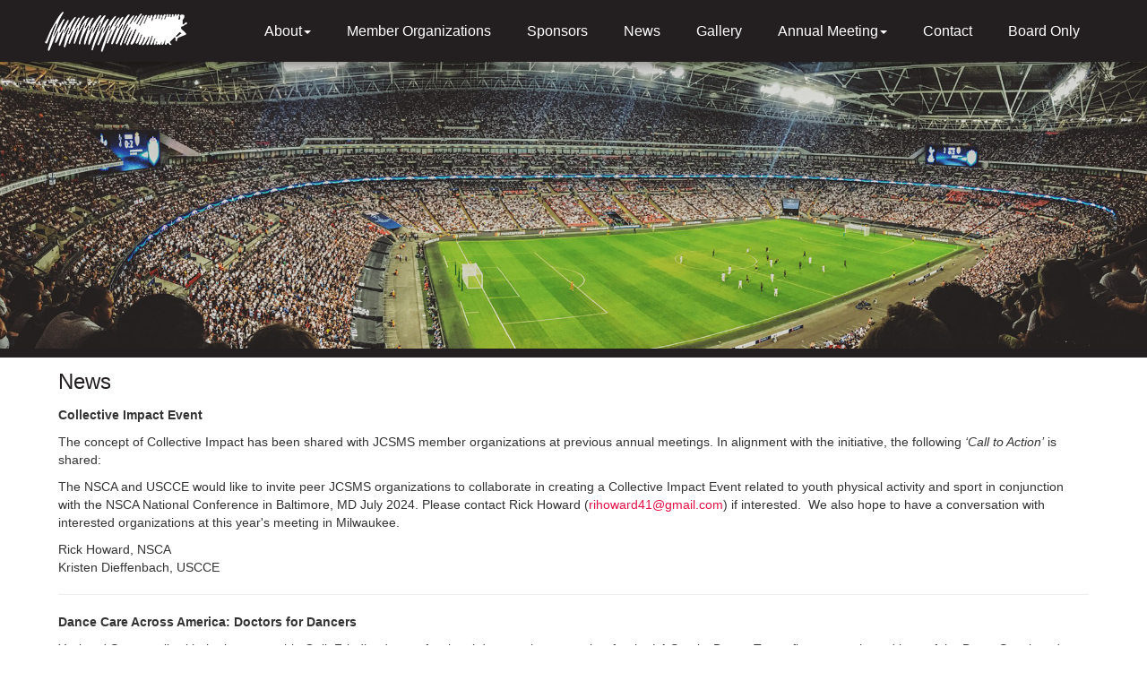

--- FILE ---
content_type: text/html
request_url: http://www.jcsmsonline.org/news.htm
body_size: 60963
content:
<!DOCTYPE html>
<html lang="en">
  <head>
    <meta charset="utf-8">
    <meta http-equiv="X-UA-Compatible" content="IE=edge">
    <meta name="viewport" content="width=device-width, initial-scale=1">
	<link href="css/bootstrap.css" rel="stylesheet">
	<link href="css/master.css" rel="stylesheet">
	<link href="css/carousel.css" rel="stylesheet">
	<SCRIPT LANGUAGE="JavaScript" SRC="script/script.js" type="text/javascript"></script>
    
<META HTTP-EQUIV="CACHE-CONTROL" CONTENT="PUBLIC ">
<META NAME="ROBOTS" CONTENT="ALL">

<title>Joint Commission on Sports Medicine & Science (JCSMS) News</title>

<meta name="description" content="Read news and stay current with the Joint Commission on Sports Medicine & Science (JCSMS).">

<meta name="keywords" content="JCSMS news, Joint Commission on Sports Medicine Science news, JCSMS, Joint Commission on Sports Medicine Science, sports medicine, sports science, Valwod Parkway Carrollton TX, Carrollton TX">

<script type="text/javascript">var switchTo5x=false;</script>
<script type="text/javascript" src="https://w.sharethis.com/button/buttons.js"></script>
<script type="text/javascript">stLight.options({publisher: "ur-14fe579e-7a0f-b849-b899-e48d7e5927"});</script>

<meta name="geo.region" content="US-TX" />
<meta name="geo.placename" content="Carrollton" />
<meta name="geo.position" content="32.938564;-96.922964" />
<meta name="ICBM" content="32.938564, -96.922964" />
</head>

<body>

<!--<div class="grey-top">
<div class="container"><div align="right"><img src="images/social.png" width="74" height="30">
</div></div></div>  -->

<nav class="navbar navbar-inverse navbar-static-top">
      <div class="container">
        <div class="navbar-header">
          <button type="button" class="navbar-toggle collapsed" data-toggle="collapse" data-target="#navbar" aria-expanded="false" aria-controls="navbar">
            <span class="sr-only">Toggle navigation</span>
            <span class="icon-bar"></span>
            <span class="icon-bar"></span>
            <span class="icon-bar"></span>          </button>
            <a class="navbar-brand" href="index.htm"><img src="images/logo-small.png" width="161" height="50"></a>
        </div>
        <div id="navbar" class="navbar-collapse collapse">
		
          <ul class="nav navbar-nav">
          
         
		  
              <!--<li><a href="index.htm">Home</a></li>  -->          
              
              <li class="dropdown"><a href="about.htm" class="dropdown-toggle" data-toggle="dropdown" role="button" aria-haspopup="true" aria-expanded="false">About<span class="caret"></span></a>
              <ul class="dropdown-menu">
                <li><a href="history.htm">History</a></li>
				<li><a href="officers.htm">Officers</a></li>
              </ul></li>
              
                        

             <li><a href="member-organizations.htm">Member Organizations</a></li>
             
             <li><a href="corporate-sponsors.htm">Sponsors</a></li>
             
             <li><a href="news.htm">News</a></li>
             
             <li><a href="gallery.htm">Gallery</a></li>
              
              <li class="dropdown"><a href="annual-meeting.htm" class="dropdown-toggle" data-toggle="dropdown" role="button" aria-haspopup="true" aria-expanded="false">Annual Meeting<span class="caret"></span></a>
              <ul class="dropdown-menu">
                <li><a href="host-sponsors.htm">Host Sponsors</a></li>
                <!--<li><a href="2016-member-organization-updates.htm">2016 Member Organization Updates</a></li>-->
				<li><a href="past-annual-meetings.htm">Past Annual Meetings</a></li>
              </ul></li>
              

		      <li><a href="contact.htm">Contact</a></li>
             <li><a href="members/index.htm">Board Only</a></li>
          </ul>
		  
        </div><!--/.nav-collapse -->
      </div>
</nav>

<img src="images/news.jpg" class="img-responsive">

<div class="brown"></div>

<div class="container background_noshadow">


	
<div class="container padding">

<div class="row">
<div class="col-md-12">




        <p class="subheader">News</p>
        
        <p><strong>Collective Impact Event</strong></p>
        <p>The concept of Collective Impact has been shared with JCSMS member organizations at previous annual meetings. In alignment with the initiative, the following <em>&lsquo;Call to Action&rsquo;</em> is shared:</p>
        <p>The NSCA and USCCE would like to invite peer JCSMS organizations to collaborate in creating a Collective Impact Event related to youth physical activity and sport in conjunction with the NSCA National Conference in Baltimore, MD July 2024. Please contact Rick Howard (<a href="mailto:rihoward41@gmail.com">rihoward41@gmail.com</a>) if interested.  We also hope to have a conversation with interested organizations at this year's meeting in Milwaukee.</p>
        <p>Rick Howard, NSCA<br>
        Kristen Dieffenbach, USCCE</p><hr>
        <p><strong>Dance Care Across America: Doctors for Dancers</strong></p>
        <p>Yasi and Steven talk with the incomparable Galit Friedlander, professional dancer, choreographer for the LA Sparks Dance Team, fitness coach, and host of the DanceSpeak podcast. She is also part of Doctors for Dancers, founded by CEO Jennifer DePaola, who work to bring dance medicine specialists together to care for dancers of all ages and levels. They join us today to discuss their journeys to advocating health and wellness nationwide. Galit also discusses her personal battles, facing self-doubt, depression and rejection at a young age to choreographing for Prince, dancing with Pharrell Williams and MC Lyte, and now working as a certified trainer and conditioning coach. Above all, Galit shows us the power of telling yourself "Yes I Can&rdquo;. </p>
        <p><a href="https://podcasts.apple.com/us/podcast/athletes-and-the-arts/id1561480308?i=1000619364015" rel="noreferrer noopener" target="_blank">Listen on Apple Podcasts - Click here!</a></p>
        <hr>
        
        <p><strong>US Center for Coaching Excellence</strong></p>
        <p>The USCCE conference to the <a rel="nofollow noopener noreferrer" shape="rect" href="https://uscoachexcellence.org/2023-north-american-coach-development-summit/" target="_blank" data-saferedirecturl="https://www.google.com/url?q=https://uscoachexcellence.org/2023-north-american-coach-development-summit/&source=gmail&ust=1676028712403000&usg=AOvVaw3Mql11yIAZhmtJLNwh8tUi"><em>North American Coach Development Summit</em></a><em> June 12-14 in Birmingham, Alabama</em></p><Hr>
        <p><strong>Muhammad Ali Memorial - John Ramsey</strong></p>
        <p>Ali family friend John Ramsey speaks at Muhammad Ali's memorial service. <br>
        Click here to <a href="https://youtu.be/wgOE2VYitnU" target="_blank">watch video</a>.</p>
        <hr>
        
        <p><strong>Past JCSMS Chairman discusses the importance of Exercise</strong></p>
        <p>Click here to <a href="https://anchor.fm/djdocsd/episodes/Exercise-IS-Medicine-e19g6pq" target="_blank">listen to Podcast</a>.</p>
        <hr>
        <p><a name="dancer"></a><strong>The Journey of a Ballroom Dancer and her Doctor</strong></p>
<p>Special thanks to American Academy of Podiatric Sports Medicine Past President Alex Kor, DPM and AAPSM Past President Howard Osterman, DPM for this great Podcast "<a href="https://podcasts.apple.com/us/podcast/athletes-and-the-arts/id1561480308#episodeGuid=fd85d669-29d2-4e81-b41a-9ab877050feb" target="_blank">The Journey of a Ballroom Dancer and her Doctor</a>" in collabration with our affiliation with the Athletes and the Arts - through the Joint Commission on Sports Medicine and Science.</p>

<hr>
        
       <p><strong>US Center for Coaching Excellence</strong></p>

<p>Here are some of the USCCE organizational recent highlights:</p>

  <ul>
    <li>Due to ongoing issues with vaccines and impact on budgets, we held our annual event as a virtual one in May.  It was a 3 x 1/2 day mini summit. Several of the key open access events during the virtual summit have been <a href="https://www.uscoachexcellence.org/uscce-video" rel="noreferrer noopener" target="_blank" data-saferedirecturl="https://www.google.com/url?q=https://www.uscoachexcellence.org/uscce-video&amp;source=gmail&amp;ust=1622648679440000&amp;usg=AFQjCNESQvRoUVGUaTmPdKLMrGinN6XEaw">posted on our site</a>. These include a presentation about the USCCE, one about the evolving and essential role of the coach across different sport contexts, and one about emerging systems of coach education and coach development. This link also has keynotes from previous events and other important recordings about coaching education and coach development systems.</li>
  </ul>
  <ul>
    <li>We will be hosting a second mini virtual summit this year in <a href="https://www.uscoachexcellence.org/2021-virtual-summit" rel="noreferrer noopener" target="_blank" data-saferedirecturl="https://www.google.com/url?q=https://www.uscoachexcellence.org/2021-virtual-summit&amp;source=gmail&amp;ust=1622648679440000&amp;usg=AFQjCNFeoJLwXsIZJEMqZSzFkhK-H-k2ew">September (13-15th)</a>  and in<a href="https://www.uscoachexcellence.org/uscceevents" rel="noreferrer noopener" target="_blank" data-saferedirecturl="https://www.google.com/url?q=https://www.uscoachexcellence.org/uscceevents&amp;source=gmail&amp;ust=1622648679440000&amp;usg=AFQjCNG8axvP21H982hg9qOra4eDVOs2xA"> 2022 our annual event </a>will be June 8-10 in Spokane, Washington. </li>
  </ul>
  <ul>
    <li>Our membership and number of individuals attending events are growing as we bring together individuals who develop coaching curriculum, provide CE virtually and in person, oversee and manage coaching volunteers and staffs, evaluate coaching education programs and effective coaching practices, etc.  </li>
  </ul>
  <ul>
    <li>The USCCE is continuing to <a href="https://www.qualitycoachingeducation.org/" rel="noreferrer noopener" target="_blank" data-saferedirecturl="https://www.google.com/url?q=https://www.qualitycoachingeducation.org/&amp;source=gmail&amp;ust=1622648679440000&amp;usg=AFQjCNGnsBUAtXAXggaUGtoNaRrhoj3Y4w">accredit coaching education programs</a> using the<a href="https://www.shapeamerica.org/standards/coaching/" rel="noreferrer noopener" target="_blank" data-saferedirecturl="https://www.google.com/url?q=https://www.shapeamerica.org/standards/coaching/&amp;source=gmail&amp;ust=1622648679440000&amp;usg=AFQjCNH9FWYZNuEpVx5ha2OnB59_LL4Www"> SHAPE America coaching standards</a> and we have begun a <a href="https://www.qualitycoachingeducation.org/recognition" rel="noreferrer noopener" target="_blank" data-saferedirecturl="https://www.google.com/url?q=https://www.qualitycoachingeducation.org/recognition&amp;source=gmail&amp;ust=1622648679440000&amp;usg=AFQjCNEcWDxeOtxDuddn77uVvFaT4EtRog">Recognition Program</a> as well, which provides a less intense process for organizations that are just beginning to grow their programs. </li>
  </ul>
  <ul>
    <li>We seated 3 new <a href="https://www.uscoachexcellence.org/board-of-directors" rel="noreferrer noopener" target="_blank" data-saferedirecturl="https://www.google.com/url?q=https://www.uscoachexcellence.org/board-of-directors&amp;source=gmail&amp;ust=1622648679440000&amp;usg=AFQjCNH0SDFdyPW3dUbuSONd-hHriz4Crg">board members</a> in May through our annual election.</li>
  </ul>
  <ul>
    <li>The joint USCCE -Rowman and Littlefield book series supporting coach education and development has it's first two books coming out (<a href="https://rowman.com/ISBN/9781538141977/To-Be-a-Better-Coach-A-Guide-for-the-Youth-Sport-Coach-and-Coach-Developer" rel="noreferrer noopener" target="_blank" data-saferedirecturl="https://www.google.com/url?q=https://rowman.com/ISBN/9781538141977/To-Be-a-Better-Coach-A-Guide-for-the-Youth-Sport-Coach-and-Coach-Developer&amp;source=gmail&amp;ust=1622648679440000&amp;usg=AFQjCNFpjjzbpn1Dfp4ZHyx9jNNrzGjQkA">To be a better coach</a> and <a href="https://rowman.com/ISBN/9781538157947/Winning-Well-Maximizing-Coach-and-Athlete-Wellness" rel="noreferrer noopener" target="_blank" data-saferedirecturl="https://www.google.com/url?q=https://rowman.com/ISBN/9781538157947/Winning-Well-Maximizing-Coach-and-Athlete-Wellness&amp;source=gmail&amp;ust=1622648679440000&amp;usg=AFQjCNFPvA4-eYDETIFmt3nWCAG3vklHSQ">Winning Well</a>).  We are seeking to collaborate with individuals and organizations who are interested in writing books for this applied series that support coach educators and coach developers with best practices in the field.  If any anyone in interested you can read more about the <a href="https://www.uscoachexcellence.org/uscce-book-series" rel="noreferrer noopener" target="_blank" data-saferedirecturl="https://www.google.com/url?q=https://www.uscoachexcellence.org/uscce-book-series&amp;source=gmail&amp;ust=1622648679440000&amp;usg=AFQjCNFHpZSR36UhNQmQc51_z-Z7UtMraw">book series</a> here or contact me at <a href="mailto:QualityCoaching@USCoachExcellence.org" rel="noreferrer noopener">QualityCoaching@USCoachExcellence.org</a></li>
  </ul>
  <ul>
    <li>The USCCE will be launching a joint National Sport Census report that looked at over 80,000 sport related organizations in the United States that was done with the Center for Applied Coaching and Sport Studies at WVU.  The report was introduced during the <a href="https://www.uscoachexcellence.org/uscce-video" rel="noreferrer noopener" target="_blank" data-saferedirecturl="https://www.google.com/url?q=https://www.uscoachexcellence.org/uscce-video&amp;source=gmail&amp;ust=1622648679440000&amp;usg=AFQjCNESQvRoUVGUaTmPdKLMrGinN6XEaw">opening event</a> in the May 2021 virtual event and we will share this report with the Joint Commission later this summer. </li>
  </ul>
  <ul>
    <li>We are continuing to work with the<a href="https://paamovewithus.org/for-transfer/sector-committees/" rel="noreferrer noopener" target="_blank" data-saferedirecturl="https://www.google.com/url?q=https://paamovewithus.org/for-transfer/sector-committees/&amp;source=gmail&amp;ust=1622648679440000&amp;usg=AFQjCNHokHulQ94mYa8VQIssqmfltE4x1g"> NPAPA Sport Steering Committee</a> to develop a National Youth Sport Repository, an online collection of materials that will help parents, coaches and administrators find quality information.  A number of joint commission organisations are involved in the project and we will be reaching out to the full joint commission with details later this summer. </li>
  </ul>
  <ul>
    <li>We would also like to invite any Joint Commission members to join the USCCE Sport Coaching Alliance.  We meet the First Friday of each month at noon (ET) on zoom with a range of sport organization leaders to discuss common language development, share current best practices and network activities.  We also work to compile essential information to be shared across the group and we share the information with the NYSS Champions team for the broader newsletter they have developed.  If any organization within the joint commission would like to join the Alliance or would like more information, please email me at <a href="mailto:QualityCoaching@USCoachExcellence.org" rel="noreferrer noopener">QualityCoaching@USCoachExcellence.org</a></li>
  </ul>
  <p>We look forward to seeing everyone again soon!</p>
       
       <hr>
       <p><strong>American Chiropractic Association Council on Sports Injuries  and Physical Fitness Organization  Update       </strong></p>
       <p>Education – Will be hosting our 2021 ACASC Symposium live in  Long Beach, CA October 1-3<br>
        Offering 12  CEUs</p>
       <p>Research – Our Education Committee is spotlighting new and  relevant research for chiropractic monthly</p>
       <p>Advocacy – We offer our Chiropractic Sports Network which  offers volunteer event opportunities for our members around the country </p>
<hr>
       <p><strong>AMERICAN MEDICAL SOCIETY FOR SPORTS MEDICINE - AMSSM</strong></p>
<p><strong>AMSSM National Fellow Online Lecture Series</strong></p>
<p>COVID-19 forced AMSSM to innovate. Started shortly after lockdowns began, this virtual lecture series has helped meet a need by bolstering Sports Medicine Fellowship training with more than 30 online lectures being produced in the first year. They are available to view for free on the AMSSM You Tube channel at <a href="https://www.youtube.com/playlist?list=PLBO0RP6XZBdFSWsPO66P2ZhdBLk27A7bI" rel="noreferrer noopener" target="_blank" data-saferedirecturl="https://www.google.com/url?q=https://www.youtube.com/playlist?list%3DPLBO0RP6XZBdFSWsPO66P2ZhdBLk27A7bI&amp;source=gmail&amp;ust=1621090970519000&amp;usg=AFQjCNHSNQlRDEJJexD_LX1Iabz4UqpkNg">https://www.youtube.com/playlist?list=PLBO0RP6XZBdFSWsPO66P2ZhdBLk27A7bI</a> … Subscribe to be alerted to future lectures being posted.</p>

<p><strong>Play. Stay.Thrive Youth Sport Toolkit</strong></p>
<p>AMSSM has launched a <a href="https://playstaythrive.amssm.org/" rel="noreferrer noopener" target="_blank" data-saferedirecturl="https://www.google.com/url?q=https://playstaythrive.amssm.org/&amp;source=gmail&amp;ust=1621090970519000&amp;usg=AFQjCNEOmZhayJIWlHbZV84g_BxvDKkqZA">new youth sport toolkit called Play.Stay.Thrive</a> to help educate parents and other youth sport stakeholders on good practices for safe and healthy youth sport participation. This toolkit aims to answer common questions parents have regarding the risks, benefits and appropriate practice habits of sport participation for their young athletes. The toolkit provides evidence-based resources for physicians to use with patients and families in their clinical practices as well as in their communities. The Q&amp;A format allows for easily understood answers to common questions pertaining to youth sport. Physicians can print the PDFs and display in their clinic space and direct patients and families to this resource. </p>

<p><strong>AMSSM Virtual Exam Toolkit</strong></p>
<p>The AMSSM MSK Virtual Exam Toolkit is now freely available on the AMSSM website. <a href="https://www.amssm.org/VirtualExamToolKit.php" rel="noreferrer noopener" target="_blank" data-saferedirecturl="https://www.google.com/url?q=https://www.amssm.org/VirtualExamToolKit.php&amp;source=gmail&amp;ust=1621090970519000&amp;usg=AFQjCNEnPzfZdg2BXi-FBP0g2naPbfn9zA">Click here</a> to access the toolkit.</p>
<p>This kit includes a comprehensive exam guide and clinical cue card for six virtual joint exams: hip, knee, foot/ankle, shoulder, elbow and hand/wrist. The single page cue card (with photo links) prompts the clinician through sequential exam tasks, and the exam guide provides details for each task including ideal patient/camera position and specific verbiage to cue the patient.</p>

<p><strong>Recently Published AMSSM Position Statements</strong></p>
<ul>
  <li>Sports Ultrasound Curriculum for Sports Medicine Fellowships (2021)</li>
  <li>Defining a Research Agenda for Youth Sport Specialization in the United States: The AMSSM Youth Early Sport Specialization Summit (2021)</li>
  <li>Sexual Violence in Sport: American Medical Society for Sports Medicine Position Statement (2020)</li>
  <li>AMSSM Position Statement on Mental Health Issues and Psychological Factors in Athletes: Detection, Management, Effect on Performance and Prevention (2020)</li>
</ul>
<p><a href="https://www.amssm.org/Publications.php" rel="noreferrer noopener" target="_blank" data-saferedirecturl="https://www.google.com/url?q=https://www.amssm.org/Publications.php&amp;source=gmail&amp;ust=1621090970519000&amp;usg=AFQjCNFCtDvGkW2TVyJaYbA3EnapT0y2jQ">View journal links</a> – all freely available.</p>

<p><strong>Cardiac Registry</strong></p>
<p>AMSSM partnered with the American Heart Association and investigators to launch an Outcomes Registry for Cardiac Conditions in Athletes that has initially looked at COVID but will take a longer term look at cardiovascular issues in college athletes in years to come. Initial paper published in Circulation - <a href="https://www.ahajournals.org/doi/10.1161/CIRCULATIONAHA.121.054824" rel="noreferrer noopener" target="_blank" data-saferedirecturl="https://www.google.com/url?q=https://www.ahajournals.org/doi/10.1161/CIRCULATIONAHA.121.054824&amp;source=gmail&amp;ust=1621090970519000&amp;usg=AFQjCNGPrniFPM4JuBU42lnIEyRDAwATSQ">https://www.ahajournals.org/doi/10.1161/CIRCULATIONAHA.121.054824</a>.</p>

<hr>

       <p><b>National Operating Committee on Standards for Athletic Equipment (NOCSAE) - Updates</b></p>

     
<p><strong>Education:</strong></p>
   
      <p><strong>Webcasts</strong></p>
      <p>NOCSAE has recently made available on its website a free, new series of educational webcasts covering a variety of topics, and featuring interviews with representatives from various organizations, including NOCSAE board members who represent <strong>the</strong> <a href="https://www.nata.org/" rel="noreferrer noopener" target="_blank" data-saferedirecturl="https://www.google.com/url?q=https://www.nata.org/&amp;source=gmail&amp;ust=1621003318619000&amp;usg=AFQjCNFb81lqqmnBBGRwr5VdjMJTRpTMpw">National Athletic Trainers Association</a><strong> and the </strong><a href="https://www.naera.net/" rel="noreferrer noopener" target="_blank" data-saferedirecturl="https://www.google.com/url?q=https://www.naera.net/&amp;source=gmail&amp;ust=1621003318619000&amp;usg=AFQjCNHoFME6MvfcyFYpGHqppMhKspagog">National Athletic Equipment Reconditioners Association</a><strong>. </strong><strong>Among the discussions: addressing questions regarding the disruption in sports play due to the pandemic and what the recommendations are for recertification of sports equipment.</strong><br />
        <br />
        <strong>Webcasts can be found on the NOCSAE website </strong><a href="https://nocsae.org/nocsae-webcasts/" rel="noreferrer noopener" target="_blank" data-saferedirecturl="https://www.google.com/url?q=https://nocsae.org/nocsae-webcasts/&amp;source=gmail&amp;ust=1621003318619000&amp;usg=AFQjCNHjaVQ1sJo_Soq8hGGqNnUC-pPXCw">here</a><strong>.</strong></p>
   
<p><strong>X&rsquo;s and O&rsquo;s blog</strong></p>
      <p><strong>In 2020/2021, NOCSAE introduced on its website a blog that covers </strong>frequently asked questions from athletes, parents, coaches and others engaged in sports regarding NOCSAE&rsquo;s role in enhancing sports safety. Responses to these questions are given by NOCSAE&rsquo;s Executive Director Mike Oliver. Among the topics are standards requirements and governing bodies and certification. </p>
      <p>Questions here include &ldquo;How is athletic equipment certified to NOCSAE standards?&rdquo; &ldquo;How do I know if athletic equipment has been certified by SEI?&rdquo; &ldquo;Who determines if NOCSAE standards are required for a specific sport&rdquo; and &ldquo;How do I know what NOCSAE standards are required for my sport?&rdquo;</p>
      <p>The X&rsquo;s and O&rsquo;s blog can be found <a href="https://nocsae.org/xs-and-os/" rel="noreferrer noopener" target="_blank" data-saferedirecturl="https://www.google.com/url?q=https://nocsae.org/xs-and-os/&amp;source=gmail&amp;ust=1621003318619000&amp;usg=AFQjCNHX67wk6PhKtrMD_9JuibBQ1Ri4xg">here</a>.</p>
     
      <p><strong>Website: Frequently Asked Questions</strong></p>
      <p>NOCSAE has also recently addressed some questions circulating about resurfacing lacrosse balls and how that affects the NOCSAE standard. Outreach efforts have been initiated to address published misinformation on this topic and NOCSAE has added to its website&rsquo;s frequently asked question the following: </p>
      <p><a href="https://nocsae.org/about-nocsae/faqs/#thirtynine" rel="noreferrer noopener" target="_blank" data-saferedirecturl="https://www.google.com/url?q=https://nocsae.org/about-nocsae/faqs/%23thirtynine&amp;source=gmail&amp;ust=1621003318619000&amp;usg=AFQjCNFfL4SPp1zEHXPWIGkSFv7_iYYsQg">How does resurfacing used lacrosse balls affect their certification to a NOCSAE standard?</a></p>
      
      <p><strong>Research:</strong></p>
      <p>New RFP program, first RFP announced </p>
      <p>In February 2020, NOCSAE introduced its RFP program and its first RFP, a Request for Proposal on Shoulder Pads, was announced. The RFP proposal regarding shoulder pads is due June 30, 2021 and can be found <a href="https://nocsae.org/wp-content/uploads/2021/02/Request-for-Proposal-NOCSAE.pdf" rel="noreferrer noopener" target="_blank" data-saferedirecturl="https://www.google.com/url?q=https://nocsae.org/wp-content/uploads/2021/02/Request-for-Proposal-NOCSAE.pdf&amp;source=gmail&amp;ust=1621003318619000&amp;usg=AFQjCNFYxmIMQ-HvyTFKLefa0XraBPV0WQ">here</a>.</p>
      <p>The RFP program, which calls for proposals on specific subject areas of current importance to NOCSAE, accompanies NOCSAE&rsquo;s existing research grants program to advance medical and scientific knowledge in sports injuries and prevention.<br />
        <br />
        More about the RFP program can be <a href="https://nocsae.org/nocsaes-requests-for-proposal/" rel="noreferrer noopener" target="_blank" data-saferedirecturl="https://www.google.com/url?q=https://nocsae.org/nocsaes-requests-for-proposal/&amp;source=gmail&amp;ust=1621003318619000&amp;usg=AFQjCNGg_rssTnYSdawHL4aU-oSDa-VF5g">here</a>. A press release regarding the RFP program can be found <a href="https://nocsae.org/request-for-proposal-on-shoulder-pads-announced/" rel="noreferrer noopener" target="_blank" data-saferedirecturl="https://www.google.com/url?q=https://nocsae.org/request-for-proposal-on-shoulder-pads-announced/&amp;source=gmail&amp;ust=1621003318619000&amp;usg=AFQjCNHWhb3FPz4zObsMQMru095Ncy6g1Q">here</a>.</p>
      <ul type="disc">
        <li><strong>Research Grants</strong><br />
          <br />
        At NOCSAE&rsquo;s Board meeting in January 2021, NOCSAE made the decision to continue the financial support of a study researching the effect of helmet use on injury risk and head impact rates in girl&rsquo;s lacrosse. This study is currently in progress.<br />
        <br />
        Another pilot study initiated in 2019 and currently underway with NOCSAE&rsquo;s support is &ldquo;Changes in Brain Physiology Associated With Youth Tackle and Flag Football.&rdquo; Progress on this study was reported at the NOCSAE board meeting in January.</li>
</ul>
   
      <p><strong>Community Advocacy:</strong></p>
      <ul type="disc">
        <li>LAXCON 2021</li>
      </ul>
      <p>In January of 2021, NOCSAE Executive Director, Mike Oliver, was as a panelist at the US Lacrosse Convention (LaxCon 2021), where he discussed sports equipment in lacrosse and talked about how the standard development and third-party certification process works. </p>
     
      <p>See <a href="https://laxcon.uslacrosse.org/meetings/virtual/sGca2uMJKcA4JjfX3" rel="noreferrer noopener" target="_blank" data-saferedirecturl="https://www.google.com/url?q=https://laxcon.uslacrosse.org/meetings/virtual/sGca2uMJKcA4JjfX3&amp;source=gmail&amp;ust=1621003318619000&amp;usg=AFQjCNFmwTVooKZYjgUFgGviltQ5c9xTxg">https://laxcon.uslacrosse.org/meetings/virtual/sGca2uMJKcA4JjfX3</a></p>
     
      <ul type="disc">
        <li>Team Sports Rules Conference (April 13-14, 2021)</li>
      </ul>
     
      <p>In April, NOCSAE Executive Director Mike Oliver also was a speaker at the Team Sports Rules Conference held by the Sports &amp; Fitness Industry Association (SFIA), the National Federation of State High School Associations (NFHS), and the National Collegiate Athletic Association (NCAA). He presented updates on athletic equipment standards, and answered questions on how recent changes and standards affect the youth and collegiate sports landscape today. Mike&rsquo;s presentation can be found <a href="https://www.youtube.com/watch?v=pshvSnOUpzE" rel="noreferrer noopener" target="_blank" data-saferedirecturl="https://www.google.com/url?q=https://www.youtube.com/watch?v%3DpshvSnOUpzE&amp;source=gmail&amp;ust=1621003318619000&amp;usg=AFQjCNEC1LSWPrbc3ynMeX6zT1ERsGUBDw">here</a>. </p>
     
      <ul type="disc">
        <li>NOCSAE demonstrates support of sports safety and health-related issues throughout the year: For example, for #HeartMonth, NOCSAE&rsquo;s Twitter invited viewers to <span lang="en" xml:lang="en">learn more about the NOCSAE-funded research which informed our commotio cordis standard. (To learn more, visit: </span><a href="https://bit.ly/3pKdv7A" rel="noreferrer noopener" target="_blank" data-saferedirecturl="https://www.google.com/url?q=https://bit.ly/3pKdv7A&amp;source=gmail&amp;ust=1621003318619000&amp;usg=AFQjCNEXlzbQA9Z4HZOvIbY2CR1sfuUT7Q"><span lang="en" xml:lang="en">https://bit.ly/3pKdv7A</span></a><span lang="en" xml:lang="en">)<br />
          <br />
        </span></li>
        <li>NOCSAE also advocates for issues such as National Youth Sports Safety Month in April and it recognized National Student Athlete Day on April 6. <span lang="en" xml:lang="en"> </span></li>
      </ul>
     
<p>Other endeavors:</p>
      <ul type="disc">
        <li><strong>Instagram</strong><br />
          <br />
        In April, NOCSAE began using Instagram as a new social media platform and way to keep the public aware of NOCSAE and the committee&rsquo;s latest endeavors and news of interest. Follow us at <a href="https://www.instagram.com/nocsaestandards/" rel="noreferrer noopener" target="_blank" data-saferedirecturl="https://www.google.com/url?q=https://www.instagram.com/nocsaestandards/&amp;source=gmail&amp;ust=1621003318619000&amp;usg=AFQjCNHjMqry2TryEyfCBeWrjbq8YilbNg">https://www.instagram.com/nocsaestandards/</a>.</li>
      </ul>
            
            <hr>
        <p><strong>Collegiate Strength and Conditioning Coaches Association </strong></p>
        <p>          <strong>2021 Update</strong></p>
        <ul>
          <li>After 21 years at the helm of the CSCCa, the  founders of the organization, Dr. Chuck and Becky Stiggins announced their  retirement.  A three person Executive  Team, Scott Bennett, Chief Executive Officer; Sandy Abney, Chief Science  Officer; Allan Johnson, Chief Development Officer,  will lead the CSCCa into the future.  </li>
        </ul>
        <p><a href="http://csccamonthly.com/executive-director-announces-new-cscca-executive-leadership-team-1/" target="_blank">http://csccamonthly.com/executive-director-announces-new-cscca-executive-leadership-team-1/</a></p>
        <ul>
          <li>Future national conferences will utilize  programs to enhance membership engagement and mentorship through outreaches to  our Master Strength Coaches - the foundation of our organization.  </li>
        </ul>
        <Hr>
        <p><strong><em>NSCA HIGHLIGHTS </em>for Joint Commission on Sports Medicine and  Science (JCSMS)</strong></p>
        <p align="left">As a commitment to advancing the strength and conditioning  industry, <a href="https://www.nsca.com/about-us/about-us/" target="_blank">the NSCA (National  Strength and Conditioning</a><br>
          <a href="https://www.nsca.com/about-us/about-us/">Association)</a> will launch the much anticipated certification, <a href="https://www.nsca.com/certification/cpss/" target="_blank">Certified Performance and Sport Scientist</a>™  (CPSS™), in July
          2021. Crafted for experienced professionals working in roles  related to data-driven sport science, the CPSS certifies that an individual has  an advanced level of competency in athletic performance, injury prevention, and  scientific processes.
          The related textbook, <a href="https://www.nsca.com/certification/cpss/essentials-of-sport-science/" target="_blank">NSCA&rsquo;s  Essentials of Sport Science</a>, sold out the first print run  in just a few weeks, showing tremendous interest in the CPSS and sport science  education.</p>
        <p align="left">Although 2020 posed significant challenges, the NSCA saw a 25%  growth in membership over the same time the year before. The 2018-2020  recertification cycle came to a close in December 2020, with over 45,000  NSCA-certified individuals. The NSCA is pleased to grow along with the dynamic  fitness and human performance industry and continues to offer education,  events, and certification for students and professionals.</p>
<hr>
        <p><strong>Shape America Information</strong></p>
        <ul>
          <li><strong>Education</strong> – SHAPE America published <a shape="rect" href="https://www.shapeamerica.org/advocacy/Reentry/K-12_School_Re-entry_Considerations.aspx" rel="noreferrer noopener" target="_blank" data-saferedirecturl="https://www.google.com/url?q=https://www.shapeamerica.org/advocacy/Reentry/K-12_School_Re-entry_Considerations.aspx&source=gmail&ust=1619018809646000&usg=AFQjCNHNCQzz46aXGXi4RDzEDBjPOGySPw">National School Reentry Considerations for K-12 Physical Education, Health Education and Physical Activity in partnership with the CDC&rsquo;s Healthy Schools Branch</a>.</li>
          <li><strong>Research</strong> – The March 2021 issue of <a shape="rect" href="https://www.shapeamerica.org/publications/journals/rqes/" rel="noreferrer noopener" target="_blank" data-saferedirecturl="https://www.google.com/url?q=https://www.shapeamerica.org/publications/journals/rqes/&source=gmail&ust=1619018809646000&usg=AFQjCNGMEymJKryyA4xTClFVaDWBUoUs0A">RQES (Research Quarterly for Exercise and Sport</a>) is now live. </li>
          <li><strong>Advocacy</strong> – We hosted a very successful <a shape="rect" href="https://www.shapeamerica.org/advocacy/default.aspx" rel="noreferrer noopener" target="_blank" data-saferedirecturl="https://www.google.com/url?q=https://www.shapeamerica.org/advocacy/default.aspx&source=gmail&ust=1619018809646000&usg=AFQjCNGBuFW99yx9ikFurShBGYBhmmIN7A">Virtual Speak OUT! Day in March</a>, with 160+ attendees representing 38 states. We&rsquo;re preparing a sign on letter now to send to the new administration – stay tuned! </li>
          <li><strong>Position Statements</strong> – SHAPE America recently published <a shape="rect" href="https://www.shapeamerica.org/advocacy/positionstatements/health/upload/Revised-Position-Statement_Quality-Sex-Ed.pdf" rel="noreferrer noopener" target="_blank" data-saferedirecturl="https://www.google.com/url?q=https://www.shapeamerica.org/advocacy/positionstatements/health/upload/Revised-Position-Statement_Quality-Sex-Ed.pdf&source=gmail&ust=1619018809646000&usg=AFQjCNFTm_Wmsc-FEQa3uHUf7fu8u-5w4g">Sex Education is a Critical Component of Health Education</a></li>
          <li><strong>Professional Development</strong> – SHAPE America recently hosted a successful <a shape="rect" href="https://convention.shapeamerica.org/" rel="noreferrer noopener" target="_blank" data-saferedirecturl="https://www.google.com/url?q=https://convention.shapeamerica.org/&source=gmail&ust=1619018809646000&usg=AFQjCNEB9oLPGRihPs_2PHeGKVQ6IxkGYw">Virtual National Convention</a>. Over 100 hours of professional development content is still available to registrants through May.
          </li>
        </ul>
        <hr>
        <p><strong>Consensus Statements</strong></p>
        <p>The Joint Commision on Sports Medicine and Science has been working with organizational members to develop a collective consensus statement calling for progress in health, equity, and inclusion in the U.S. and worldwide. The Joint Commission itself cannot issue such statements; however, it provides a tremendous platform for individual organizations to collaborate on initiatives such as this.  Accordingly, we worked with other members of the Joint Commission to develop this statement entitled: “Moving Forward: A Consensus Statement on Health, Equity, Inclusion, and Progress."</p>
        <p>The Collective Consensus Statement was officially released on Friday, August 28, 2020, the 57th Anniversary of the March on Washington and the “I Have A Dream" speech. We dedicated this statement to the memory, life, and legacy of Congressman John Lewis and to other such courageous leaders throughout time. </p>
        <p><a href="pdf/082820.pdf" target="_blank"><strong>Please click here for the statement (PDF)</strong></a></p>
        <ul>
          <li><a href="pdf/nata.pdf" target="_blank">NATA Statement (PDF)</a></li>
          <li><a href="pdf/AOASM.pdf" target="_blank">AOASM Statement (PDF)</a></li>
        </ul>
        <p>Please use the hashtag #March4equity</p>
        <p></p><hr>
        
        <iframe width="560" height="315" src="https://www.youtube.com/embed/tBXVnMgt8Zs" frameborder="0" allow="accelerometer; autoplay; encrypted-media; gyroscope; picture-in-picture" allowfullscreen></iframe>
        
        <br><br>
        
        <p><a href="pdf/covid-stay-active.pdf" target="_blank"><strong>Staying Active During Covid-19 (PDF)
          <br>
        by Athletes and the Arts and the ACSM</strong></a></p>
        <p><strong><a href="pdf/rita.pdf" target="_blank">Appointment of Rita J Yates as the Executive Director of the JCSMS</a></strong> (PDF)</p>
        <p><strong><a href="pdf/032320-Neuro-Ophthalmologic-Response.pdf" target="_blank">Neuro-Ophthalmologic Response to Repetitive
          Subconcussive Head Impacts: A Randomized Clinical Trial</a></strong> (PDF)</p>
        <p><strong><a href="pdf/032320-king.pdf" target="_blank">Is King-Devick Testing, Compared With Other
Sideline Screening Tests, Superior for the Assessment of Sports-related Concussion?</a></strong> (PDF)</p>
        <p><strong><a href="pdf/Doping021319.pdf" target="_blank">2018 Was A Year of Controversy For The World’s Efforts To Control Doping In Sports</a></strong> - Taylor Hooton Foundation / February 2019 Email (PDF)</p>
        
        <p><a href="https://www.nih.gov/research-training/medical-research-initiatives/sound-health/funding-announcements-opportunities" target="_blank"><strong>Funding Announcements Related to NIH’s Sound/Health Initiative - The Kennedy Center is a Partner</strong></a></p>
        
        <p><a href="https://directorsblog.nih.gov/?s=music+and+neuroscience&submit=Search" target="_blank"><strong>Relevant Blogs from NIH Director Francis Collins on Music and Health</strong></a></p>
        
        <p><strong><a href="https://www.usada.org/substances/prohibited-list/" target="_blank">United States Anti-Doping Agency - 2019 Prohibited List
          </a></strong> </p> 
        
        
<p><strong><a href="https://www.acsm.org/read-research/newsroom/news-releases/news-detail/2018/12/31/2018-review-acsm-president-dr.-katie-schmitz" target="_blank">2018 in Review with ACSM President Dr. Katie Schmitz | Video
	</a></strong> (Dec 31, 2018)</p>
    
	<p><strong><a href="https://mailchi.mp/52a3b6898517/november2018-3534573" target="_blank">ACA Sports Council President's Message</a></strong> (November, 2018)<br>
	  Dr. Andrew Cohen, ACASC President</p>
      

<p><strong><a href="https://www.aapmr.org/news-publications/member-news/member-news-details/2018/11/07/hpps-e-m-reimbursement-in-2019-what-you-need-to-know" target="_blank">E/M Reimbursement in 2019: What You Need to Know</a></strong> (Nov 07, 2018)
<br>Scott R. Laker, MD, FAAPMR : Chair, AAPM&amp;R Quality, Practice, Policy, and Research Committee (QPPR)
<br>Annie D. Purcell, DO, FAAPMR: Chair, AAPM&amp;R Reimbursement and Policy Review Committee (RPRC)</p>
<p><strong><a href="https://www.amssm.org/sports-medicine-licensure-p-243.html?StartPos=&Type=" target="_blank">Sports Medicine Licensure Clarity Act Signed into Law
	</a></strong> (Oct 05, 2018)</p>
<p><strong><a href="https://www.amssm.org/sports-medicine-licensure-p-243.html?StartPos=&Type=" target="_blank">AMSSM Announces the 2019 Junior Traveling Fellows to Japan
	</a></strong> (Oct 02, 2018)</p>
<p><strong><a href="https://www.sportsmed.org/aossmimis/Members/About/Press_Releases/Sports-Medicine-Licensure-Clarity-Act-Passed.aspx" target="_blank">Passage of Sports Medicine Clarity Act Improves Care for All Athletes</a></strong>  
<br>Lisa Weisenberger, AOSSM Director of Marketing Communications 

</p>
<p><strong><a href="https://www.sportsmed.org/aossmimis/Members/About/Press_Releases/2018-Annual-Meeting/Pitch-Counts-and-Injury-Prevention.aspx" target="_blank">Following Pitch Count Guidelines May Help Young Baseball Players Prevent Injuries
</a></strong>  
</p>
<p><strong><a href="https://www.aoasm.org/page/Position_Papers" target="_blank">AOASM Position Papers</a></strong>  
</p>
<p><strong><a href="https://athletictherapy.org/media/2055/email-sent-to-the-membership.pdf" target="_blank">CATA Member News</a></strong>  
</p>
<p><strong><a href="http://aapsm.org" target="_blank">Howard Osterman, DPM – Washington, DC has been Elected President of American Academy of Podiatric Sports Medicine
</a></strong>  
</p>
<p><strong><a href="https://www.nata.org/nr11142018" target="_blank">New Study Shows Student Athletes In Rural Schools May Be At Higher Risk for Repeated Concussions
</a></strong>  
</p>
        <p>JCSMS chairman Jon Halperin had a chance to interview Dr. Boris Lushniak (Rear Admiral Retired, MD, MPH) who was the US Sugeon General from 2013-2014.</p>
          <p>Dr. Lushniak discussed his time with the US Public Health Core and talks about current and future healthcare issues that face the United States and the world.</p>
        
         <p><strong> <a href="https://soundcloud.com/cardiffdoc/interview-with-us-surgeon-general-boris-lushniak-at-jcsms-meeting-february-2018" target="_blank" data-saferedirecturl="https://www.google.com/url?hl=en&q=https://soundcloud.com/cardiffdoc/interview-with-us-surgeon-general-boris-lushniak-at-jcsms-meeting-february-2018&source=gmail&ust=1521648636063000&usg=AFQjCNE-OonqSM3ctgMpw4fiHvXotSLPuw">Click Here to listen to the interview</a></strong>
	</p>
        <hr>
        
        <!-- <p>Look for new News to be posted soon.</p>-->
        <p><strong><a href="pdf/JCSMS2018AnnualMeeting-CollectiveImpactNotes-February2018.pdf" target="_blank">JCSMS 2018 Annual Meeting-Collective Impact Notes February2018</a></strong></p>
        <p><strong><a href="pdf/TheCollectiveImpactApproach-Collaboration-for-Impact-JCSMSMeetingFINAL0218.pdf" target="_blank">The Collective Impact Approach-Collaboration for Impact JCSMS Meeting</a></strong></p>
        <hr>
        <p><strong>ACSM Announces New Recommendations and Warnings Regarding Safety of Energy Drinks</strong></p>
        <p><em>Excessive caffeine consumption is dangerous for many, from children to Olympic athletes</em></p>
                  
                    <p>INDIANAPOLIS –the <a href="http://acsm.informz.net/z/cjUucD9taT0yMjkxMjExJnA9MSZ1PTMwODUzNzk3NSZsaT0xMzcxNjgwOQ/index.html" target="_blank" data-saferedirecturl="https://www.google.com/url?hl=en&amp;q=http://acsm.informz.net/z/cjUucD9taT0yMjkxMjExJnA9MSZ1PTMwODUzNzk3NSZsaT0xMzcxNjgwOQ/index.html&amp;source=gmail&amp;ust=1518541830841000&amp;usg=AFQjCNHBCtMOv7MQPWo0AzPV5oHPg_Cc2w">American College of Sports Medicine</a> (ACSM) has released a new official statement regarding energy drinks, published today in the college&rsquo;s clinical review journal, <em>Current Sports Medicine Reports</em>. <em>&ldquo;</em><a rel="noopener noreferrer" href="http://acsm.informz.net/z/cjUucD9taT0yMjkxMjExJnA9MSZ1PTMwODUzNzk3NSZsaT0xMzcxNjgxMA/index.html" target="_blank" data-saferedirecturl="https://www.google.com/url?hl=en&amp;q=http://acsm.informz.net/z/cjUucD9taT0yMjkxMjExJnA9MSZ1PTMwODUzNzk3NSZsaT0xMzcxNjgxMA/index.html&amp;source=gmail&amp;ust=1518541830841000&amp;usg=AFQjCNExG35LWrqMuZyjSZ6MmoJROoyBKg"><em>Energy Drinks: A Contemporary Issues Paper</em></a><em>&rdquo;</em> provides helpful guidance and warnings regarding these beverages because of the dangers they present to at-risk populations, primarily children who are the most vulnerable and the target of marketing efforts. </p>
                    <p>&ldquo;Energy drinks are extremely popular and concerns about their consumption are coming from every sector of society, which is why we&rsquo;ve published these recommendations.&rdquo;  said John Higgins, MD, FACSM. &ldquo;Our review of the available science showed that excessive levels of caffeine found in energy drinks can have adverse effects on cardiovascular, neurological, gastrointestinal, renal and endocrine systems, as well as psychiatric symptoms. More needs to be done to protect children and adolescents, as well as adults with cardiovascular or other medical conditions.&rdquo;</p>
                    <p>Energy drinks are highly caffeinated beverages that often contain a myriad of vitamins, minerals, amino acids and herbal mixtures. As the global authority for sports medicine, exercise science and the promotion of participant safety, ACSM is focused on facilitating high performance, while protecting those who compete in athletics or engage in other forms of physical activity. By publishing the new recommendations, ACSM is helping consumers to understand the risks associated with rapid and excessive consumption of energy drinks.</p>
                    <p>&ldquo;When used safely and with moderation, energy drinks may have some short-term, performance-enhancing effects. However, users are generally unaware of the many potential adverse reactions that could have long-term effects, some of which are quite serious,&rdquo; said Higgins. We highly encourage consumers, parents, physicians, athletic trainers, personal trainers and coaches to follow these recommendations.&rdquo;                    </p>
                    <p>ACSM&rsquo;s primary recommendations focus on four key areas:</p>
                    <p><strong>Protecting children at risk</strong>: Children and adolescents appear to be at particularly high risk of complications from energy drinks due to their small body size, being relatively caffeine naive, and potentially heavy and frequent consumption patterns, as well as the amounts of caffeine. The message that these beverages are not intended for children needs to be re-enforced and widely disseminated.</p>
                    <p><strong>Stop marketing to at-risk groups, especially children</strong>: Marketing should not appeal to vulnerable populations. Currently, manufacturers of energy drinks advertise on websites, social media and television channels that are highly appealing to both children and adolescents. Target marketing to sporting and other events involving children and adolescents should not be permitted.</p>
                    <p><strong>Do not use energy drinks before/during/after strenuous exercise</strong>: Regardless of health and fitness level, and until such time that proper safety and efficacy data are available, energy drinks should be avoided before, during or after strenuous activities.  Some of the deaths allegedly due to energy drinks have occurred when a person consumed energy drinks before and/or after performing strenuous activities.</p>
                    <p><strong>More education and data needed</strong>: Investment in awareness and educational resources highlighting the potential adverse effects and safe use of energy drinks is required.  Significant efforts should be made to educate consumers regarding the clear and present differences between soda, coffee, sports drinks and energy drinks. Energy drink education also should be a priority in school-based curricula related to nutrition, health and wellness.</p>
                    <p>A research agenda must be developed to prioritize key questions about the acute and chronic effects of energy drink use. At a minimum, standard safety and efficacy studies should be performed and submitted to the FDA by manufacturers. Well-designed and controlled research is required to examine the increasing frequency of adverse events being reported by emergency departments.</p>
                    <p>Health care providers must talk to their patients about energy drink use, and report adverse events to watchdog agencies, like the Poison Control Centers, Consumer Product Safety Commission and the FDA. A national registry should be set up to specifically track energy drink side effects with mandated reporting requirements.</p>
                    <p>Other specific recommendations include, energy drinks:</p>
                    <ul type="disc">
                      <li>should not be consumed by children or adolescents</li>
                      <li>should not be consumed by other vulnerable populations, including pregnant or breastfeeding women, caffeine naïve or sensitive inpiduals or inpiduals with cardiovascular or medical conditions</li>
                      <li>should not be used for sports hydration</li>
                      <li>should not be mixed with alcohol</li>
                      <li>should bear a label such as &ldquo;High Source of Caffeine&rdquo; or &ldquo;Do Not Mix with Alcohol&rdquo;</li>
                    </ul>
                    <p><strong>About ACSM:</strong></p>
                    <p>The American College of Sports Medicine is the largest sports medicine and exercise science organization in the world. More than 50,000 international, national and regional members and certified professionals are dedicated to advancing and integrating scientific research to provide educational and practical applications of exercise science and sports medicine.</p>
        <hr>
        <p><strong>Interview With Dr. Ed Laskowski At AAPMR National Meeting - October 2017</strong></p>
        <p>Edward Laskowsi MD is the co-director of the Mayo Sports Medicine Clinic. He is a professor of Physical Medicine and Rehabilitation at the Mayo Clinic in Rochester, Minnesota. He is a world renowned expert in Fitness and Sports Medicine. He has published over two hundred articles in the fields of Fitness, Sports Medicine and Sports Science. He served on the Presidents Council on Physical Fitness and Sport under both George W Bush and Barack Obama.<br>
          In this interview, Dr. Laskowski discusses the exciting new programs that are currently occuring in Sports Medicine, Exercise, Fitness and Sports Science at the Mayo Clinic.<br>
          <br>
        <a target="_blank" href="https://soundcloud.com/cardiffdoc/interview-with-dr-ed-laskowski-at-aapmr-national-meeting-october-2017mp3">>> Click here to listen to interview!</a></p>
        <hr>
        <p><strong>U.S. House Passes Legislation to Protect Athletes  and the Medical Professionals 
          Who Provide Their Care<br>
        </strong><strong><em>National  Athletic Trainers&rsquo; Association Leads the Effort</em></strong> </p>
        <p>The Sports  Medicine Licensure Clarity Act (H.R. 302), introduced by Reps. Brett Guthrie  (R-KY) and Cedric Richmond (D-LA), has just been passed in the U.S. House of  Representatives. The legislation, which would protect athletic trainers and  other sports medicine professionals who travel out of state with an athletic  team to provide care, ultimately ensures that the medical care of athletes is  not jeopardized. The next step  is for the legislation to be introduced in the U.S. Senate. If it receives a  passing vote in the Senate, it will go to the president&rsquo;s desk  for final signature to make it a law. </p>
        <p>H.R.  302 clarifies medical liability rules for athletic trainers and other medical  professionals to ensure they&rsquo;re properly covered by their liability insurance  while traveling with athletic teams in another state. Under the bill, health  care services provided by a covered athletic trainer or other sports medicine  professional to an athlete, athletic team or a staff member in another state  will be deemed to have satisfied any licensure requirements of the secondary  state. </p>
        <p>After several years of collaborative work between a group of  health care organizations spearheaded by the National Athletic Trainers&rsquo;  Association (NATA) and members of Congress, the bill (formerly H.R. 921) was  passed by the House of Representatives on Sept. 12, 2016, but was not approved  by the Senate before Congress adjourned in December. </p>
        <p>&ldquo;NATA is proud to have championed this legislation that will  not only benefit our 44,000 members and the millions of patients they serve,  but that will also support health care professionals all over the country,  including our initial partners in this effort, the American Academy of  Orthopaedic Surgeons (AAOS) and the American Medical Society for Sports  Medicine (AMSSM),&rdquo; said NATA President Scott Sailor, EdD, ATC.  </p>
        <p>Once  this legislation is passed, health care providers will be able to treat injured  athletes across state lines without the fear of incurring great professional  loss. This bill reinforces the sports medicine team collaborative approach to  care among physicians, athletic trainers and others. It is also vital in light  of playoffs and championship games from youth to professional sports and where teams  travel a great distance with little notification.</p>
        <p>&ldquo;H.R. 302 addresses a unique problem that sports medicine  professionals face when traveling with their teams out of state,&rdquo; said Rep.  Guthrie. &ldquo;There is a lot of uncertainty regarding the legal protection for  these practitioners who are licensed and covered by malpractice insurance to  practice in their home state, but may not be covered when they travel to  another state for a game, tournament or other sporting event. H.R.302 clarifies  that these professionals can provide quality and timely health care for injured  athletes without putting their personal and professional lives at risk.&rdquo;</p>
        <p>NATA is pleased  that the House of Representatives has decided to take action on this important  legislation and continues to work tirelessly to advocate on behalf of athletes  and athletic trainers. </p>
<hr>
        <p><strong>ARTIFICIAL PERFECTION - Talking with Teens about Performance Enhancement</strong></p>
        <p align="center"><a href="pdf/artificial-perfection.pdf" target="_blank"><img src="images/artificial-perfection.jpg" alt="ARTIFICIAL PERFECTION - Talking with Teens about Performance Enhancement" title="ARTIFICIAL PERFECTION - Talking with Teens about Performance Enhancement" width="400" height="519"><br>
        Click to view larger</a> </p>
      
        <hr>
        
<div class="pull-right padding"><a href="http://www.jcsmsonline.org/pdf/RoadmapForDevelopingImplementingConcussionManagementPoliciesProtocols.pdf" target="_blank"><img src="images/roadmap.jpg" width="200" height="259" title="A roadmap for developing and implementing concussion management policies and protocols in sports" alt="A roadmap for developing and implementing concussion management policies and protocols in sports"></a></a></div>
<p><strong>The Latest Publication from the Canadian Concussion Collaborative</strong></p>
<p>The Canadian Concussion Collaborative is a multidisciplinary  group that was founded to create synergy between health organizations in Canada  who are concerned with the implications of sport related concussions.
Their mission is to improve education about concussions and  help develop “best practices” for prevention and management of concussions. 
The CCC is facilitated and organized by long term JCSMS member  CASEM (the Canadian Academy of Sports and Exercise Medicine).</p>       
<p>You can learn more about the Canadian Concussion  Collaborative at 
  <a href="http://casem-acmse.org/" target="_blank">www.Casem-acmse.org</a></p>
<p>View their latest publication,  &quot;<a href="pdf/RoadmapForDevelopingImplementingConcussionManagementPoliciesProtocols.pdf" target="_blank">A roadmap for developing and implementing concussion management policies and protocols in sports&quot;</a> online; <a href="pdf/RoadmapForDevelopingImplementingConcussionManagementPoliciesProtocols.pdf" target="_blank">click here</a>.</p>
<p>&nbsp;</p>

<!--<div class="pull-right padding"><a href="http://www.sportexchangesummit.com/" target="_blank"><img src="images/sport-exchange.png" width="200" height="200" title="Sport Exchange Summit, Powered By Drug Free Sport" alt="Sport Exchange Summit, Powered By Drug Free Sport"></a></div>
        <p><strong>Sport Exchange Summit, Powered By Drug Free Sport</strong><br>
          July 12- 13, 2016<br>
        The National Center for Drug Free Sport<br>
        Intercontinental Kansas City at the Plaza, Kansas City, MO</p>
        <p>Experience a new sport industry conference that focuses on &ldquo;the team behind the team&rdquo;. The Sport Exchange Summit, Powered By Drug Free Sport, will feature experts in sports psychology, sports medicine, athletic training, dietetics, race and diversity, drug abuse, sport drug testing and more. Will Shields will deliver the opening keynote address on his journey from Lawton, Oklahoma to being inducted into the Professional Football Hall of Fame in 2015, and the multidisciplinary group of sport professionals that aided in his success. Join us in Kansas City, MO on July 12 and 13. For more information, visit <a href="http://www.sportexchangesummit.com/" blank target="_blank">www.sportexchangesummit.com</a>.  Early registration ends May 31!</p>
        <p><a href="https://twitter.com/drug_free_sport" target="_blank">Twitter</a> | <a href="http://www.facebook.com/drugfreesport" target="_blank">Facebook</a> | <a href="https://www.linkedin.com/company/the-national-center-for-drug-free-sport-inc-" blank target="_blank">LinkedIn</a></p>-->
</div>
</div>
</div><!-- /.container -->	



<!-- jQuery (necessary for Bootstrap's JavaScript plugins) -->
    <script src="https://ajax.googleapis.com/ajax/libs/jquery/1.11.3/jquery.min.js"></script>
    <!-- Include all compiled plugins (below), or include individual files as needed -->
    <script src="js/bootstrap.min.js"></script>
</div>

<div class="container-fluid grey-background">

<div class="container padding">

<div class="row">
<div class="col-md-4 padding">

<p class="header">Contact Us</p>

<p class="white"><strong>Joint Commission on Sports Medicine & Science</strong><br>
4000 W. 114 th Street, Suite 100<br>
Leawood, KS 66211<br>
Phone: <a href="tel:9133271415">(913) 327-1415</a><br>
<a href="mailto:Office@amssm.org">E-Mail Us</a><br>
<a href="https://maps.app.goo.gl/sEYb7PaSCnU3mFj86" target="_blank">Map &amp; Directions</a><br>
<a href="https://twitter.com/JCSMSTWEETS" target="_blank" alt="Twitter" title="Twitter"><img src="images/twitter-only.png" width="38" height="45"></a>
   
  </p>

 </div>
 
<div class="col-md-3 padding padding-right">

<p class="header">Site Search</p>
	<form action="search.php" method="post">

<div class="input-group">
      <input type="text" name="q" class="form-control" placeholder="Search for...">
      <span class="input-group-btn">
        <button class="btn btn-default" type="submit" name="search" value="Search">Go!</button>
      </span>
    </div><!-- /input-group -->
    
</form>

<br>

<p class="header">Share Us On</p>

<span class='st_sharethis_large' displayText='ShareThis'></span>
<span class='st_facebook_large' displayText='Facebook'></span>
<span class='st_twitter_large' displayText='Tweet'></span>
<span class='st_googleplus_large' displayText='Google +'></span>
<span class='st_linkedin_large' displayText='LinkedIn'></span>
<span class='st_email_large' displayText='Email'></span>
</div> 


<div class="col-md-5">

<a class="twitter-timeline" href="https://twitter.com/JCSMSTWEETS" data-widget-id="718054715330863104" data-chrome="nofooter noborders transparent noscrollbar">Tweets by @JCSMSTWEETS</a>
<script>!function(d,s,id){var js,fjs=d.getElementsByTagName(s)[0],p=/^http:/.test(d.location)?'http':'https';if(!d.getElementById(id)){js=d.createElement(s);js.id=id;js.src=p+"://platform.twitter.com/widgets.js";fjs.parentNode.insertBefore(js,fjs);}}(document,"script","twitter-wjs");</script>

</div>

</div>
</div>
</div>

<div class="container-fluid grey-background-footer">

<div class="container padding-footer">

<p class="small" align="right"><a href="about.htm">About | </a> <a href="member-organizations.htm">Member Organizations</a> | <a href="corporate-sponsors.htm">Sponsors</a> | <a href="news.htm">News</a> | <a href="gallery.htm">Gallery </a>| <a href="annual-meeting.htm">Annual Meeting</a> | <a href="contact.htm">Contact</a><br>
  <a href="index.htm">Home</a> | <a href="members/index.htm">Board Only</a> | <a href="legal.htm">Legal Notice</a> | <a href="privacy.htm">Privacy Statement</a> | <a href="sitemap.htm">Site Map<br>
  </a><br>

Copyright &copy; Joint Commission on Sports Medicine & Science | Website Design and Maintenance  by <a target="_blank" href="http://www.catalyst-marketing.com">Catalyst Marketing</a> / <a target="_blank" href="http://www.worryfreewebsites.com">Worry Free Websites </a></p>
            
</div></div>


</body>
</html>


--- FILE ---
content_type: text/css
request_url: http://www.jcsmsonline.org/css/master.css
body_size: 3404
content:
.background {
	background-color: #fff;
	-webkit-box-shadow: 0 0 1.250em 0.313em rgba(0, 0, 0, .5);
	box-shadow: 0 0 1.250em 0.313em rgba(0, 0, 0, .5);
}

.background_noshadow {
 background-color: #fff;
}

.header_image {
  padding: 10px 10px 20px 10px;
  margin-top: 0px;
}

.padtop {
padding-top:10px;
}

#flash { 
	width: 1170px;
	height:400px;
	clear:both;
	margin-bottom:20px;
	margin: 0 auto;
}

.footer {
  position: absolute;
  bottom: 0;
  width: 100%;
  /* Set the fixed height of the footer here */
  height: relative;
  background-color: #222222;
  color:#FFFFFF;
  padding:10px;
  clear:both;
}

html {
  position: relative;
  min-height: 100%;
}

body {
	background-color: fff;
}

#main {
	margin: 0 auto;
}

.padding {
padding: 10px;
}

.padding-footer {
padding: 20px 0px 10px 0px;
}

.share {
padding: 10px;
background-color:#161616;
}

.share, .share a {
color:#fff;
}

.grey-background {
background-color:#231f20;
}

.grey-background-footer {
background-color:#0f0d0e;
}

.grey {
padding: 10px;
}

.grey p, .grey a {
color:#fff;
}

.green{
background-color:#dcd6cc;
height:3px;
}

.white, .white a {
color:#fff;
}

.blue{
background-color:#133e70;
}

.blue, .blue a{
color:#ffffff;
}

.text-right {
 text-align:right;}

#header_search {
	padding: 10px;
	float:right;
	margin-top: 115px;
	margin-right: 20px;
	clear:both;
	}
	
.subheader {
	font-family:Tahoma, Geneva, sans-serif;
	font-size: 24px;
	font-weight: normal;
	color: #231f20;
}

.header {
	font-family:Tahoma, Geneva, sans-serif;
	font-size: 24px;
	font-weight: normal;
	color: #fff;
}

.headerblack {
	font-family: Arial, Helvetica, sans-serif;
	font-size: 20px;
	font-weight: normal;
	color: #78736a;
	padding: 10px 20px;
    background-color:#dcd6cc;
}

.headerblacksm {
	font-family: Georgia, "Times New Roman", Times, serif;
	font-size: 18px;
	font-weight: normal;
	color: #333;
}
	
.brown {
background-color:#231f20;
height:10px;
}

.divider {
background-color:#433d3e;
height:1px;
}

.pink {
background-color:#cc0033;
}

.grey-top {
background-color:#fff;
padding:5px;
}

.page-bg {
	background:url(../images/page-bg.jpg);
}

.footerfour {
padding: 10px;
background-color:#161616;
}

.footerfour, .footerfour a {
color:#fff;
font-family:Arial, Helvetica, sans-serif;
}

@media (min-width: 768px) {

.dropdown:hover .dropdown-menu {
   display: block !important;
}

.navbar-nav {
	float:right;}
}

.small, .small a {
	font-family:Tahoma, Geneva, sans-serif;
	font-size:12px;
	color:#919191;
	}

.small a:hover {
	color:#fff;
	text-decoration:none;
	}	

a:hover {
	color:#e31145;
	text-decoration:none;
	}	
	
a {
	color:#e31145;
	text-decoration:none;
	}	

.padding-right {
	padding-right:30px;
	
}	

.bg-host {
  color: #fff;
  background-color: #89afaf;
  font-family:Tahoma, Geneva, sans-serif;
  font-size: 18px;
}

.bg-event {
  color: #fff;
  background-color: #e31145;
  font-family:Tahoma, Geneva, sans-serif;
  font-size: 18px;
}

.bg-gold {
  color: #fff;
  background-color: #c1a844;
  font-family:Tahoma, Geneva, sans-serif;
  font-size: 18px;
}

.bg-silver {
  color: #fff;
  background-color: #8e8c86;
  font-family:Tahoma, Geneva, sans-serif;
  font-size: 18px;
}

.bg-bronze {
  color: #fff;
  background-color: #aa7032;
  font-family:Tahoma, Geneva, sans-serif;
  font-size: 18px;
}

.bg-kind {
  color: #fff;
  background-color: #1e5c37;
  font-family:Tahoma, Geneva, sans-serif;
  font-size: 18px;
}



--- FILE ---
content_type: text/css
request_url: http://www.jcsmsonline.org/css/carousel.css
body_size: 5948
content:
/* CUSTOMIZE THE NAVBAR
-------------------------------------------------- */

/* Special class on .container surrounding .navbar, used for positioning it into place. */
.navbar-wrapper {
  position: absolute;
  top: 0;
  right: 0;
  left: 0;
  z-index: 20;
}

/* Flip around the padding for proper display in narrow viewports */
.navbar-wrapper > .container {
  padding-right: 0;
  padding-left: 0;
}
.navbar-wrapper .navbar {
  padding-right: 15px;
  padding-left: 15px;
}
.navbar-wrapper .navbar .container {
  width: auto;
}


/* CUSTOMIZE THE CAROUSEL
-------------------------------------------------- */

/* Carousel base class */
.carousel {
  height: 600px;
}
/* Since positioning the image, we need to help out the caption */
.carousel-caption {
  z-index: 10;
}

/* Declare heights because of positioning of img element */
.carousel .item {
  height: 600px;
  width: relative;
  background-color: #777;
}
.carousel-inner > .item > img {
  position: absolute;
  top: 0;
  left: 0;
  min-width: 100%;
  height: 600px;
  width: relative;
}


/* MARKETING CONTENT
-------------------------------------------------- */

/* Center align the text within the three columns below the carousel */
.marketing .col-lg-4 {
  margin-bottom: 20px;
  text-align: center;
}
.marketing h2 {
  font-weight: normal;
}
.marketing .col-lg-4 p {
  margin-right: 10px;
  margin-left: 10px;
}


/* Featurettes
------------------------- */

.featurette-divider {
  margin: 80px 0; /* Space out the Bootstrap <hr> more */
}

/* Thin out the marketing headings */
.featurette-heading {
  font-weight: 300;
  line-height: 1;
  letter-spacing: -1px;
}


/* RESPONSIVE CSS
-------------------------------------------------- */

@media (min-width: 768px) {
  /* Navbar positioning foo */
  .navbar-wrapper {
    margin-top: 20px;
  }
  .navbar-wrapper .container {
    padding-right: 15px;
    padding-left: 15px;
  }
  .navbar-wrapper .navbar {
    padding-right: 0;
    padding-left: 0;
  }

  /* The navbar becomes detached from the top, so we round the corners */
  .navbar-wrapper .navbar {
    border-radius: 4px;
  }

  /* Bump up size of carousel content */
  .carousel-caption p {
    margin-bottom: 20px;
    font-size: 21px;
    line-height: 1.4;
  }

  .featurette-heading {
    font-size: 50px;
  }
  
  
}

@media (min-width: 992px) {
  .featurette-heading {
    margin-top: 120px;
  }
}

@media (max-width: 1800px) {

/*#myCarousel{
  display:none;}
  
.marketing{
padding-top:20px;
  } */
  

/* Carousel base class */
.carousel {
  height: 500px;
  width: relative;
  margin-bottom: 0px;
}
/* Since positioning the image, we need to help out the caption */
.carousel-caption {
  z-index: 10;
}

/* Declare heights because of positioning of img element */
.carousel .item {
  height: 500px;
  width: relative;
  background-color: #777;
}
.carousel-inner > .item > img {
  position: absolute;
  top: 0;
  left: 0;
  min-width: 100%;
  height: 500px;
  width: relative;
}  
  
  
}

@media (max-width: 1600px) {

/*#myCarousel{
  display:none;}
  
.marketing{
padding-top:20px;
  } */
  

/* Carousel base class */
.carousel {
  height: 400px;
  width: relative;
  margin-bottom: 0px;
}
/* Since positioning the image, we need to help out the caption */
.carousel-caption {
  z-index: 10;
}

/* Declare heights because of positioning of img element */
.carousel .item {
  height: 400px;
  width: relative;
  background-color: #777;
}
.carousel-inner > .item > img {
  position: absolute;
  top: 0;
  left: 0;
  min-width: 100%;
  height: 400px;
  width: relative;
}  
  
  
}

@media (max-width: 1400px) {

/*#myCarousel{
  display:none;}
  
.marketing{
padding-top:20px;
  } */
  

/* Carousel base class */
.carousel {
  height: 300px;
  width: relative;
  margin-bottom: 0px;
}
/* Since positioning the image, we need to help out the caption */
.carousel-caption {
  z-index: 10;
}

/* Declare heights because of positioning of img element */
.carousel .item {
  height: 300px;
  width: relative;
  background-color: #777;
}
.carousel-inner > .item > img {
  position: absolute;
  top: 0;
  left: 0;
  min-width: 100%;
  height: 300px;
  width: relative;
}  
  
  
}

@media (max-width: 992px) {

/*#myCarousel{
  display:none;}
  
.marketing{
padding-top:20px;
  } */
  

/* Carousel base class */
.carousel {
  height: 300px;
  width: relative;
  margin-bottom: 0px;
}
/* Since positioning the image, we need to help out the caption */
.carousel-caption {
  display: none;
}

/* Declare heights because of positioning of img element */
.carousel .item {
  height: 300px;
  width: relative;
  background-color: #777;
}
.carousel-inner > .item > img {
  position: absolute;
  top: 0;
  left: 0;
  min-width: 100%;
  height: 300px;
  width: relative;
}  
  
  
}

@media (max-width: 768px) {

/*#myCarousel{
  display:none;}
  
.marketing{
padding-top:20px;
  } */
  

/* Carousel base class */
.carousel {
  height: 200px;
  width: relative;
  margin-bottom: 0px;
}
/* Since positioning the image, we need to help out the caption */
.carousel-caption {
  display: none;
}

/* Declare heights because of positioning of img element */
.carousel .item {
  height: 200px;
  width: relative;
  background-color: #777;
}
.carousel-inner > .item > img {
  position: absolute;
  top: 0;
  left: 0;
  min-width: 100%;
  height: 200px;
  width: relative;
}  
  
  
}

@media (max-width: 400px) {

/*#myCarousel{
  display:none;}
  
.marketing{
padding-top:20px;
  } */
  

/* Carousel base class */
.carousel {
  height: 100px;
  width: relative;
  margin-bottom: 0px;
}
/* Since positioning the image, we need to help out the caption */
.carousel-caption {
  display: none;
}

/* Declare heights because of positioning of img element */
.carousel .item {
  height: 100px;
  width: relative;
  background-color: #777;
}
.carousel-inner > .item > img {
  position: absolute;
  top: 0;
  left: 0;
  min-width: 100%;
  height: 100px;
  width: relative;
}  
  
  
}


--- FILE ---
content_type: application/javascript
request_url: http://www.jcsmsonline.org/script/script.js
body_size: 1127
content:
function clearText(thefield){
if (thefield.defaultValue==thefield.value)
thefield.value = ""
}

<!-- Begin
function verifycontact() {
var themessage = "You are required to complete the following fields: \n";


if (document.REGcontact.name.value=="") {
	themessage = themessage + " -  Name \n";
	}
if (document.REGcontact.address.value=="") {
	themessage = themessage + " -  Address \n";
	}
if (document.REGcontact.city.value=="") {
	themessage = themessage + " -  City/State \n";
	}
if (document.REGcontact.zip.value=="") {
	themessage = themessage + " -  Zip Code \n";
	}		
if (document.REGcontact.email.value=="") {
	themessage = themessage + " -  E-Mail \n";
	}		
if (document.REGcontact.phone.value=="") {
	themessage = themessage + " -  Telephone \n";
	}	
if (document.REGcontact.comments.value=="") {
	themessage = themessage + " -  Comments \n";
	}	
	

	
//alert if fields are empty and cancel form submit
if (themessage == "You are required to complete the following fields: \n") {
document.REGcontact.submit();
}
else {
alert(themessage);
return false;
   }
}
//  End -->

